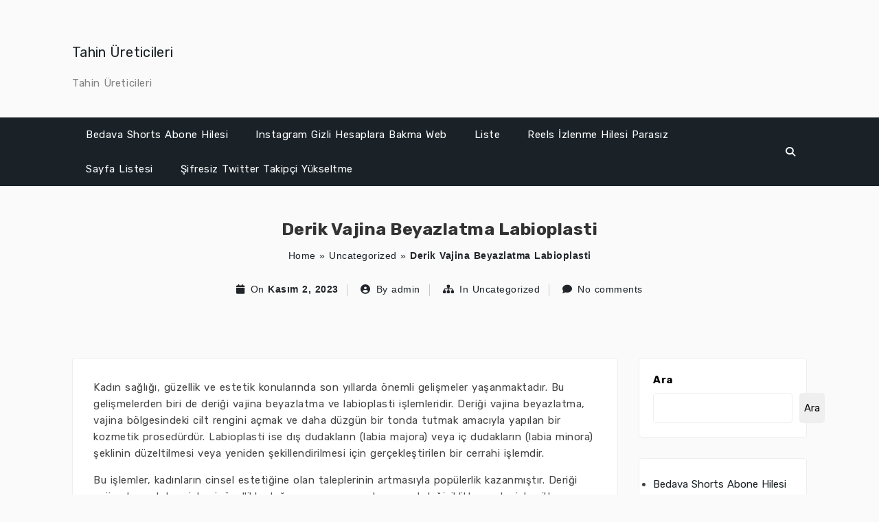

--- FILE ---
content_type: text/html; charset=UTF-8
request_url: https://tahinureticileri.com.tr/derik-vajina-beyazlatma-labioplasti/
body_size: 15841
content:
<!DOCTYPE html>
<html xmlns="http://www.w3.org/1999/xhtml" lang="tr">
<head>
    <meta http-equiv="Content-Type"
          content="text/html; charset=UTF-8">
    <meta name="viewport" content="width=device-width, initial-scale=1.0">
    <title>Derik Vajina Beyazlatma Labioplasti &#8211; Tahin Üreticileri</title>
<meta name='robots' content='max-image-preview:large' />
<link rel='dns-prefetch' href='//fonts.googleapis.com' />
<link rel="alternate" type="application/rss+xml" title="Tahin Üreticileri &raquo; akışı" href="https://tahinureticileri.com.tr/feed/" />
<link rel="alternate" type="application/rss+xml" title="Tahin Üreticileri &raquo; yorum akışı" href="https://tahinureticileri.com.tr/comments/feed/" />
<link rel="alternate" title="oEmbed (JSON)" type="application/json+oembed" href="https://tahinureticileri.com.tr/wp-json/oembed/1.0/embed?url=https%3A%2F%2Ftahinureticileri.com.tr%2Fderik-vajina-beyazlatma-labioplasti%2F" />
<link rel="alternate" title="oEmbed (XML)" type="text/xml+oembed" href="https://tahinureticileri.com.tr/wp-json/oembed/1.0/embed?url=https%3A%2F%2Ftahinureticileri.com.tr%2Fderik-vajina-beyazlatma-labioplasti%2F&#038;format=xml" />
<style id='wp-img-auto-sizes-contain-inline-css' type='text/css'>
img:is([sizes=auto i],[sizes^="auto," i]){contain-intrinsic-size:3000px 1500px}
/*# sourceURL=wp-img-auto-sizes-contain-inline-css */
</style>
<link rel='stylesheet' id='font-awesome-css' href='https://tahinureticileri.com.tr/wp-content/themes/attire/fonts/fontawesome/css/all.min.css?ver=6.9' type='text/css' media='all' />
<link rel='stylesheet' id='attire-responsive-css' href='https://tahinureticileri.com.tr/wp-content/themes/attire/css/responsive.min.css?ver=6.9' type='text/css' media='all' />
<link rel='stylesheet' id='bootstrap-css' href='https://tahinureticileri.com.tr/wp-content/themes/attire/bootstrap/css/bootstrap.min.css?ver=6.9' type='text/css' media='all' />
<link rel='stylesheet' id='attire-main-css' href='https://tahinureticileri.com.tr/wp-content/themes/attire/style.css?ver=6.9' type='text/css' media='all' />
<link rel='stylesheet' id='attire-css' href='https://tahinureticileri.com.tr/wp-content/themes/attire/css/attire.min.css?ver=6.9' type='text/css' media='all' />
<style id='wp-emoji-styles-inline-css' type='text/css'>

	img.wp-smiley, img.emoji {
		display: inline !important;
		border: none !important;
		box-shadow: none !important;
		height: 1em !important;
		width: 1em !important;
		margin: 0 0.07em !important;
		vertical-align: -0.1em !important;
		background: none !important;
		padding: 0 !important;
	}
/*# sourceURL=wp-emoji-styles-inline-css */
</style>
<style id='wp-block-library-inline-css' type='text/css'>
:root{--wp-block-synced-color:#7a00df;--wp-block-synced-color--rgb:122,0,223;--wp-bound-block-color:var(--wp-block-synced-color);--wp-editor-canvas-background:#ddd;--wp-admin-theme-color:#007cba;--wp-admin-theme-color--rgb:0,124,186;--wp-admin-theme-color-darker-10:#006ba1;--wp-admin-theme-color-darker-10--rgb:0,107,160.5;--wp-admin-theme-color-darker-20:#005a87;--wp-admin-theme-color-darker-20--rgb:0,90,135;--wp-admin-border-width-focus:2px}@media (min-resolution:192dpi){:root{--wp-admin-border-width-focus:1.5px}}.wp-element-button{cursor:pointer}:root .has-very-light-gray-background-color{background-color:#eee}:root .has-very-dark-gray-background-color{background-color:#313131}:root .has-very-light-gray-color{color:#eee}:root .has-very-dark-gray-color{color:#313131}:root .has-vivid-green-cyan-to-vivid-cyan-blue-gradient-background{background:linear-gradient(135deg,#00d084,#0693e3)}:root .has-purple-crush-gradient-background{background:linear-gradient(135deg,#34e2e4,#4721fb 50%,#ab1dfe)}:root .has-hazy-dawn-gradient-background{background:linear-gradient(135deg,#faaca8,#dad0ec)}:root .has-subdued-olive-gradient-background{background:linear-gradient(135deg,#fafae1,#67a671)}:root .has-atomic-cream-gradient-background{background:linear-gradient(135deg,#fdd79a,#004a59)}:root .has-nightshade-gradient-background{background:linear-gradient(135deg,#330968,#31cdcf)}:root .has-midnight-gradient-background{background:linear-gradient(135deg,#020381,#2874fc)}:root{--wp--preset--font-size--normal:16px;--wp--preset--font-size--huge:42px}.has-regular-font-size{font-size:1em}.has-larger-font-size{font-size:2.625em}.has-normal-font-size{font-size:var(--wp--preset--font-size--normal)}.has-huge-font-size{font-size:var(--wp--preset--font-size--huge)}.has-text-align-center{text-align:center}.has-text-align-left{text-align:left}.has-text-align-right{text-align:right}.has-fit-text{white-space:nowrap!important}#end-resizable-editor-section{display:none}.aligncenter{clear:both}.items-justified-left{justify-content:flex-start}.items-justified-center{justify-content:center}.items-justified-right{justify-content:flex-end}.items-justified-space-between{justify-content:space-between}.screen-reader-text{border:0;clip-path:inset(50%);height:1px;margin:-1px;overflow:hidden;padding:0;position:absolute;width:1px;word-wrap:normal!important}.screen-reader-text:focus{background-color:#ddd;clip-path:none;color:#444;display:block;font-size:1em;height:auto;left:5px;line-height:normal;padding:15px 23px 14px;text-decoration:none;top:5px;width:auto;z-index:100000}html :where(.has-border-color){border-style:solid}html :where([style*=border-top-color]){border-top-style:solid}html :where([style*=border-right-color]){border-right-style:solid}html :where([style*=border-bottom-color]){border-bottom-style:solid}html :where([style*=border-left-color]){border-left-style:solid}html :where([style*=border-width]){border-style:solid}html :where([style*=border-top-width]){border-top-style:solid}html :where([style*=border-right-width]){border-right-style:solid}html :where([style*=border-bottom-width]){border-bottom-style:solid}html :where([style*=border-left-width]){border-left-style:solid}html :where(img[class*=wp-image-]){height:auto;max-width:100%}:where(figure){margin:0 0 1em}html :where(.is-position-sticky){--wp-admin--admin-bar--position-offset:var(--wp-admin--admin-bar--height,0px)}@media screen and (max-width:600px){html :where(.is-position-sticky){--wp-admin--admin-bar--position-offset:0px}}

/*# sourceURL=wp-block-library-inline-css */
</style><style id='wp-block-page-list-inline-css' type='text/css'>
.wp-block-navigation .wp-block-page-list{align-items:var(--navigation-layout-align,initial);background-color:inherit;display:flex;flex-direction:var(--navigation-layout-direction,initial);flex-wrap:var(--navigation-layout-wrap,wrap);justify-content:var(--navigation-layout-justify,initial)}.wp-block-navigation .wp-block-navigation-item{background-color:inherit}.wp-block-page-list{box-sizing:border-box}
/*# sourceURL=https://tahinureticileri.com.tr/wp-includes/blocks/page-list/style.min.css */
</style>
<style id='wp-block-search-inline-css' type='text/css'>
.wp-block-search__button{margin-left:10px;word-break:normal}.wp-block-search__button.has-icon{line-height:0}.wp-block-search__button svg{height:1.25em;min-height:24px;min-width:24px;width:1.25em;fill:currentColor;vertical-align:text-bottom}:where(.wp-block-search__button){border:1px solid #ccc;padding:6px 10px}.wp-block-search__inside-wrapper{display:flex;flex:auto;flex-wrap:nowrap;max-width:100%}.wp-block-search__label{width:100%}.wp-block-search.wp-block-search__button-only .wp-block-search__button{box-sizing:border-box;display:flex;flex-shrink:0;justify-content:center;margin-left:0;max-width:100%}.wp-block-search.wp-block-search__button-only .wp-block-search__inside-wrapper{min-width:0!important;transition-property:width}.wp-block-search.wp-block-search__button-only .wp-block-search__input{flex-basis:100%;transition-duration:.3s}.wp-block-search.wp-block-search__button-only.wp-block-search__searchfield-hidden,.wp-block-search.wp-block-search__button-only.wp-block-search__searchfield-hidden .wp-block-search__inside-wrapper{overflow:hidden}.wp-block-search.wp-block-search__button-only.wp-block-search__searchfield-hidden .wp-block-search__input{border-left-width:0!important;border-right-width:0!important;flex-basis:0;flex-grow:0;margin:0;min-width:0!important;padding-left:0!important;padding-right:0!important;width:0!important}:where(.wp-block-search__input){appearance:none;border:1px solid #949494;flex-grow:1;font-family:inherit;font-size:inherit;font-style:inherit;font-weight:inherit;letter-spacing:inherit;line-height:inherit;margin-left:0;margin-right:0;min-width:3rem;padding:8px;text-decoration:unset!important;text-transform:inherit}:where(.wp-block-search__button-inside .wp-block-search__inside-wrapper){background-color:#fff;border:1px solid #949494;box-sizing:border-box;padding:4px}:where(.wp-block-search__button-inside .wp-block-search__inside-wrapper) .wp-block-search__input{border:none;border-radius:0;padding:0 4px}:where(.wp-block-search__button-inside .wp-block-search__inside-wrapper) .wp-block-search__input:focus{outline:none}:where(.wp-block-search__button-inside .wp-block-search__inside-wrapper) :where(.wp-block-search__button){padding:4px 8px}.wp-block-search.aligncenter .wp-block-search__inside-wrapper{margin:auto}.wp-block[data-align=right] .wp-block-search.wp-block-search__button-only .wp-block-search__inside-wrapper{float:right}
/*# sourceURL=https://tahinureticileri.com.tr/wp-includes/blocks/search/style.min.css */
</style>
<style id='global-styles-inline-css' type='text/css'>
:root{--wp--preset--aspect-ratio--square: 1;--wp--preset--aspect-ratio--4-3: 4/3;--wp--preset--aspect-ratio--3-4: 3/4;--wp--preset--aspect-ratio--3-2: 3/2;--wp--preset--aspect-ratio--2-3: 2/3;--wp--preset--aspect-ratio--16-9: 16/9;--wp--preset--aspect-ratio--9-16: 9/16;--wp--preset--color--black: #000000;--wp--preset--color--cyan-bluish-gray: #abb8c3;--wp--preset--color--white: #ffffff;--wp--preset--color--pale-pink: #f78da7;--wp--preset--color--vivid-red: #cf2e2e;--wp--preset--color--luminous-vivid-orange: #ff6900;--wp--preset--color--luminous-vivid-amber: #fcb900;--wp--preset--color--light-green-cyan: #7bdcb5;--wp--preset--color--vivid-green-cyan: #00d084;--wp--preset--color--pale-cyan-blue: #8ed1fc;--wp--preset--color--vivid-cyan-blue: #0693e3;--wp--preset--color--vivid-purple: #9b51e0;--wp--preset--gradient--vivid-cyan-blue-to-vivid-purple: linear-gradient(135deg,rgb(6,147,227) 0%,rgb(155,81,224) 100%);--wp--preset--gradient--light-green-cyan-to-vivid-green-cyan: linear-gradient(135deg,rgb(122,220,180) 0%,rgb(0,208,130) 100%);--wp--preset--gradient--luminous-vivid-amber-to-luminous-vivid-orange: linear-gradient(135deg,rgb(252,185,0) 0%,rgb(255,105,0) 100%);--wp--preset--gradient--luminous-vivid-orange-to-vivid-red: linear-gradient(135deg,rgb(255,105,0) 0%,rgb(207,46,46) 100%);--wp--preset--gradient--very-light-gray-to-cyan-bluish-gray: linear-gradient(135deg,rgb(238,238,238) 0%,rgb(169,184,195) 100%);--wp--preset--gradient--cool-to-warm-spectrum: linear-gradient(135deg,rgb(74,234,220) 0%,rgb(151,120,209) 20%,rgb(207,42,186) 40%,rgb(238,44,130) 60%,rgb(251,105,98) 80%,rgb(254,248,76) 100%);--wp--preset--gradient--blush-light-purple: linear-gradient(135deg,rgb(255,206,236) 0%,rgb(152,150,240) 100%);--wp--preset--gradient--blush-bordeaux: linear-gradient(135deg,rgb(254,205,165) 0%,rgb(254,45,45) 50%,rgb(107,0,62) 100%);--wp--preset--gradient--luminous-dusk: linear-gradient(135deg,rgb(255,203,112) 0%,rgb(199,81,192) 50%,rgb(65,88,208) 100%);--wp--preset--gradient--pale-ocean: linear-gradient(135deg,rgb(255,245,203) 0%,rgb(182,227,212) 50%,rgb(51,167,181) 100%);--wp--preset--gradient--electric-grass: linear-gradient(135deg,rgb(202,248,128) 0%,rgb(113,206,126) 100%);--wp--preset--gradient--midnight: linear-gradient(135deg,rgb(2,3,129) 0%,rgb(40,116,252) 100%);--wp--preset--font-size--small: 13px;--wp--preset--font-size--medium: 20px;--wp--preset--font-size--large: 36px;--wp--preset--font-size--x-large: 42px;--wp--preset--spacing--20: 0.44rem;--wp--preset--spacing--30: 0.67rem;--wp--preset--spacing--40: 1rem;--wp--preset--spacing--50: 1.5rem;--wp--preset--spacing--60: 2.25rem;--wp--preset--spacing--70: 3.38rem;--wp--preset--spacing--80: 5.06rem;--wp--preset--shadow--natural: 6px 6px 9px rgba(0, 0, 0, 0.2);--wp--preset--shadow--deep: 12px 12px 50px rgba(0, 0, 0, 0.4);--wp--preset--shadow--sharp: 6px 6px 0px rgba(0, 0, 0, 0.2);--wp--preset--shadow--outlined: 6px 6px 0px -3px rgb(255, 255, 255), 6px 6px rgb(0, 0, 0);--wp--preset--shadow--crisp: 6px 6px 0px rgb(0, 0, 0);}:where(.is-layout-flex){gap: 0.5em;}:where(.is-layout-grid){gap: 0.5em;}body .is-layout-flex{display: flex;}.is-layout-flex{flex-wrap: wrap;align-items: center;}.is-layout-flex > :is(*, div){margin: 0;}body .is-layout-grid{display: grid;}.is-layout-grid > :is(*, div){margin: 0;}:where(.wp-block-columns.is-layout-flex){gap: 2em;}:where(.wp-block-columns.is-layout-grid){gap: 2em;}:where(.wp-block-post-template.is-layout-flex){gap: 1.25em;}:where(.wp-block-post-template.is-layout-grid){gap: 1.25em;}.has-black-color{color: var(--wp--preset--color--black) !important;}.has-cyan-bluish-gray-color{color: var(--wp--preset--color--cyan-bluish-gray) !important;}.has-white-color{color: var(--wp--preset--color--white) !important;}.has-pale-pink-color{color: var(--wp--preset--color--pale-pink) !important;}.has-vivid-red-color{color: var(--wp--preset--color--vivid-red) !important;}.has-luminous-vivid-orange-color{color: var(--wp--preset--color--luminous-vivid-orange) !important;}.has-luminous-vivid-amber-color{color: var(--wp--preset--color--luminous-vivid-amber) !important;}.has-light-green-cyan-color{color: var(--wp--preset--color--light-green-cyan) !important;}.has-vivid-green-cyan-color{color: var(--wp--preset--color--vivid-green-cyan) !important;}.has-pale-cyan-blue-color{color: var(--wp--preset--color--pale-cyan-blue) !important;}.has-vivid-cyan-blue-color{color: var(--wp--preset--color--vivid-cyan-blue) !important;}.has-vivid-purple-color{color: var(--wp--preset--color--vivid-purple) !important;}.has-black-background-color{background-color: var(--wp--preset--color--black) !important;}.has-cyan-bluish-gray-background-color{background-color: var(--wp--preset--color--cyan-bluish-gray) !important;}.has-white-background-color{background-color: var(--wp--preset--color--white) !important;}.has-pale-pink-background-color{background-color: var(--wp--preset--color--pale-pink) !important;}.has-vivid-red-background-color{background-color: var(--wp--preset--color--vivid-red) !important;}.has-luminous-vivid-orange-background-color{background-color: var(--wp--preset--color--luminous-vivid-orange) !important;}.has-luminous-vivid-amber-background-color{background-color: var(--wp--preset--color--luminous-vivid-amber) !important;}.has-light-green-cyan-background-color{background-color: var(--wp--preset--color--light-green-cyan) !important;}.has-vivid-green-cyan-background-color{background-color: var(--wp--preset--color--vivid-green-cyan) !important;}.has-pale-cyan-blue-background-color{background-color: var(--wp--preset--color--pale-cyan-blue) !important;}.has-vivid-cyan-blue-background-color{background-color: var(--wp--preset--color--vivid-cyan-blue) !important;}.has-vivid-purple-background-color{background-color: var(--wp--preset--color--vivid-purple) !important;}.has-black-border-color{border-color: var(--wp--preset--color--black) !important;}.has-cyan-bluish-gray-border-color{border-color: var(--wp--preset--color--cyan-bluish-gray) !important;}.has-white-border-color{border-color: var(--wp--preset--color--white) !important;}.has-pale-pink-border-color{border-color: var(--wp--preset--color--pale-pink) !important;}.has-vivid-red-border-color{border-color: var(--wp--preset--color--vivid-red) !important;}.has-luminous-vivid-orange-border-color{border-color: var(--wp--preset--color--luminous-vivid-orange) !important;}.has-luminous-vivid-amber-border-color{border-color: var(--wp--preset--color--luminous-vivid-amber) !important;}.has-light-green-cyan-border-color{border-color: var(--wp--preset--color--light-green-cyan) !important;}.has-vivid-green-cyan-border-color{border-color: var(--wp--preset--color--vivid-green-cyan) !important;}.has-pale-cyan-blue-border-color{border-color: var(--wp--preset--color--pale-cyan-blue) !important;}.has-vivid-cyan-blue-border-color{border-color: var(--wp--preset--color--vivid-cyan-blue) !important;}.has-vivid-purple-border-color{border-color: var(--wp--preset--color--vivid-purple) !important;}.has-vivid-cyan-blue-to-vivid-purple-gradient-background{background: var(--wp--preset--gradient--vivid-cyan-blue-to-vivid-purple) !important;}.has-light-green-cyan-to-vivid-green-cyan-gradient-background{background: var(--wp--preset--gradient--light-green-cyan-to-vivid-green-cyan) !important;}.has-luminous-vivid-amber-to-luminous-vivid-orange-gradient-background{background: var(--wp--preset--gradient--luminous-vivid-amber-to-luminous-vivid-orange) !important;}.has-luminous-vivid-orange-to-vivid-red-gradient-background{background: var(--wp--preset--gradient--luminous-vivid-orange-to-vivid-red) !important;}.has-very-light-gray-to-cyan-bluish-gray-gradient-background{background: var(--wp--preset--gradient--very-light-gray-to-cyan-bluish-gray) !important;}.has-cool-to-warm-spectrum-gradient-background{background: var(--wp--preset--gradient--cool-to-warm-spectrum) !important;}.has-blush-light-purple-gradient-background{background: var(--wp--preset--gradient--blush-light-purple) !important;}.has-blush-bordeaux-gradient-background{background: var(--wp--preset--gradient--blush-bordeaux) !important;}.has-luminous-dusk-gradient-background{background: var(--wp--preset--gradient--luminous-dusk) !important;}.has-pale-ocean-gradient-background{background: var(--wp--preset--gradient--pale-ocean) !important;}.has-electric-grass-gradient-background{background: var(--wp--preset--gradient--electric-grass) !important;}.has-midnight-gradient-background{background: var(--wp--preset--gradient--midnight) !important;}.has-small-font-size{font-size: var(--wp--preset--font-size--small) !important;}.has-medium-font-size{font-size: var(--wp--preset--font-size--medium) !important;}.has-large-font-size{font-size: var(--wp--preset--font-size--large) !important;}.has-x-large-font-size{font-size: var(--wp--preset--font-size--x-large) !important;}
/*# sourceURL=global-styles-inline-css */
</style>

<style id='classic-theme-styles-inline-css' type='text/css'>
/*! This file is auto-generated */
.wp-block-button__link{color:#fff;background-color:#32373c;border-radius:9999px;box-shadow:none;text-decoration:none;padding:calc(.667em + 2px) calc(1.333em + 2px);font-size:1.125em}.wp-block-file__button{background:#32373c;color:#fff;text-decoration:none}
/*# sourceURL=/wp-includes/css/classic-themes.min.css */
</style>
<script src="/cdn-cgi/scripts/7d0fa10a/cloudflare-static/rocket-loader.min.js" data-cf-settings="b8a191441d85c52033b9fc59-|49"></script><link rel="preload" as="style" onload="this.rel='stylesheet'" id='attire-google-fonts-css' href='//fonts.googleapis.com/css?family=Rubik:400,400i,500,700|Sen:400,700,800&#038;display=swap' type='text/css' media='all' />
<script type="b8a191441d85c52033b9fc59-text/javascript" src="https://tahinureticileri.com.tr/wp-includes/js/jquery/jquery.min.js?ver=3.7.1" id="jquery-core-js"></script>
<script type="b8a191441d85c52033b9fc59-text/javascript" src="https://tahinureticileri.com.tr/wp-includes/js/jquery/jquery-migrate.min.js?ver=3.4.1" id="jquery-migrate-js"></script>
<link rel="https://api.w.org/" href="https://tahinureticileri.com.tr/wp-json/" /><link rel="alternate" title="JSON" type="application/json" href="https://tahinureticileri.com.tr/wp-json/wp/v2/posts/148" /><link rel="canonical" href="https://tahinureticileri.com.tr/derik-vajina-beyazlatma-labioplasti/" />
<link rel='shortlink' href='https://tahinureticileri.com.tr/?p=148' />
        <!-- Custom page header -->
        <style>
            .page_header_wrap            {
            padding-top: 48px;padding-bottom: 48px;            }

            .page_header_wrap .meta-list *,
            .page_header_wrap a {
                        }

            .page_header_wrap *            {
                text-align:
            center            ;
                        }
            #cph_title {
                text-align: center            }
        </style>
        <!-- / Custom page header -->
        <style> :root{--color-body-bg-color:#fafafa;--color-menu-top-font-color:#fff;--color-main-nav-bg:#1a2228;--color-menuhbg-color:#fff;--color-main-menu-text-active:#000;--color-a-color:#1a2228;--color-ah-color:#777777;--body-font:Rubik;--heading-font:Rubik;--button-font:Sen}article.post .card .card-image{height:224px}nav.stickable.fixed-top{height:50px}nav.default-menu{min-height:50px}@media only screen and (max-width:599px){h1,h1 a{font-size:25px}h2,h2 a{font-size:22px}h3,h3 a{font-size:20px}h4,h4 a{font-size:18px}h5,h5 a{font-size:16px}h6,h6 a{font-size:14px}.page_header_wrap{padding-top:max(48px,50px)}.attire-content p,.attire-post-and-comments,.attire-post-and-comments p,.attire-post-and-comments article,.attire-post-and-comments ul,.attire-post-and-comments ol,.attire-post-and-comments table,.attire-post-and-comments blockquote,.attire-post-and-comments pre{font-size:15px}.widget,.widget li,.widget p,.widget a{font-size:15px}.widget .widget-title{font-size:14px}header .mainmenu>.nav-item a,footer .footermenu>.menu-item a,.info-link,.attire-mbl-menu li.nav-item a,input.gn-search{font-size:15px}header .dropdown ul li a.dropdown-item,footer .dropdown ul li a.dropdown-item,.attire-mbl-menu .dropdown-menu li.nav-item a{font-size:15px}}@media (min-width:600px) and (max-width:1023px){h1,h1 a{font-size:25px}h2,h2 a{font-size:22px}h3,h3 a{font-size:20px}h4,h4 a{font-size:18px}h5,h5 a{font-size:16px}h6,h6 a{font-size:14px}.page_header_wrap{padding-top:max(48px,50px)}.attire-content p,.attire-post-and-comments,.attire-post-and-comments p,.attire-post-and-comments article,.attire-post-and-comments ul,.attire-post-and-comments ol,.attire-post-and-comments table,.attire-post-and-comments blockquote,.attire-post-and-comments pre{font-size:15px}.widget,.widget li,.widget p{font-size:15px}.widget .widget-title{font-size:14px}header .mainmenu>.nav-item a,footer .footermenu>.menu-item a,.info-link,.attire-mbl-menu li.nav-item a,input.gn-search{font-size:15px}header .dropdown ul li a.dropdown-item,footer .dropdown ul li a.dropdown-item,.attire-mbl-menu .dropdown-menu li.nav-item a{font-size:15px}}@media (min-width:1024px){h1,h1 a{font-size:25px}h2,h2 a{font-size:22px}h3,h3 a{font-size:20px}h4,h4 a{font-size:18px}h5,h5 a{font-size:16px}h6,h6 a{font-size:14px}.attire-content p,.attire-post-and-comments,.attire-post-and-comments p,.attire-post-and-comments article,.attire-post-and-comments ul,.attire-post-and-comments ol,.attire-post-and-comments table,.attire-post-and-comments blockquote,.attire-post-and-comments pre{font-size:15px}.widget,.widget li,.widget p{font-size:15px}.widget .widget-title{font-size:14px}header .mainmenu>.nav-item a,footer .footermenu>.menu-item a,.info-link,.attire-mbl-menu li.nav-item a,input.gn-search{font-size:15px}header .dropdown ul li a.dropdown-item,footer .dropdown ul li a.dropdown-item,.attire-mbl-menu .dropdown-menu li.nav-item a{font-size:15px}}@media screen and (min-width:1200px){body #mainframe.layout-fixed-width{max-width:1300px;min-width:1100px}}@media screen and (min-width:1200px){.container{max-width:1100px}}body{background-color:#fafafa}.attire-content p,.attire-post-and-comments,.attire-post-and-comments p,.attire-post-and-comments article,.attire-post-and-comments ul,.attire-post-and-comments ol,.attire-post-and-comments table,.attire-post-and-comments blockquote,.attire-post-and-comments pre{font-family:Rubik,sans-serif;font-weight:400;color:#444}.site-description,.copyright-text,.attire-post-and-comments td,.attire-post-and-comments button,.attire-post-and-comments input{font-family:Rubik,sans-serif}h1,h1 a{font-family:Rubik,sans-serif;font-weight:700;color:#333}.btn,button.btn,a.btn{font-family:"Sen"!important;font-weight:700!important;letter-spacing:.5px}h2,h2 a{font-family:Rubik,sans-serif;font-weight:700;color:#333}h3,h3 a,.archive-item .card-title.post-title a{font-family:Rubik,sans-serif;font-weight:700;color:#333}h4,h4 a{font-family:Rubik,sans-serif;font-weight:700;color:#333}h5,h5 a{font-family:Rubik,sans-serif;font-weight:700;color:#333}h6,h6 a{font-family:Rubik,sans-serif;font-weight:700;color:#333}h1 a,h2 a,h3 a,h4 a,h5 a,h6 a,.archive-item h3.card-title.post-title a,a{color:#1a2228}.footer-logo,.navbar-brand{font-family:Rubik,sans-serif}.site-logo img{height:60px;width:auto}nav.stickable.fixed-top .site-logo img{max-height:50px;height:60px;width:auto}.footer-logo img{height:32px;width:auto}.navbar-light .navbar-brand,.navbar-dark .navbar-brand,.logo-header{font-weight:700;color:#444}.footer-logo{font-weight:700;color:#fff;line-height:32px}.header-contents,.logo-header:hover,.footer-logo:hover,#attire-mbl-menu a.site-logo.navbar-brand,a.gn-icon.gn-icon-menu i.fas.fa-bars{color:#444}.site-description,.copyright-text{font-weight:400;color:#666}.info-link>li>span,.small-menu i.fa,.social-icons-div i{color:#666}.header-div,#attire-mbl-menu .middle-logo.logo-div,.media.attire-mbl-header{background:#fafafa linear-gradient(45deg,#fafafa,#fafafa)}.sticky-menu{background:#fafafa linear-gradient(45deg,#fafafa,#fafafa)}.footer-div{background-color:#1a2228}.footer-widgets-area{background-color:#D4D4D6}.sidebar .widget{background-color:#fff}.sidebar .widget,.sidebar .widget li,.sidebar .widget p{font-family:Rubik,sans-serif;font-weight:400;color:#444}.footer-widgets .widget,.footer-widgets .widget li,.footer-widgets .widget p{color:#000}.widget .widget-title{font-family:Rubik,sans-serif;font-weight:500}.sidebar .widget h2,.sidebar .widget .wp-block-search__label{color:#000}.footer-widgets .widget h2,.footer-widgets .widget .wp-block-search__label{color:#000}header .mainmenu>.nav-item a,footer .footermenu>.menu-item a,.info-link,.attire-mbl-menu li.nav-item a,input.gn-search{font-family:Rubik;font-weight:400}header .dropdown ul li a.dropdown-item,footer .dropdown ul li a.dropdown-item,.attire-mbl-menu .dropdown-menu li.nav-item a{font-family:Rubik,sans-serif;font-weight:400}header .mainmenu>.nav-item:not(.active)>a,header .nav i.fa.fa-search,header .dropdown-toggler,header .mobile-menu-toggle,.attire-mbl-menu li.nav-item a,input.gn-search,.attire-mbl-menu-main a.gn-icon-search,.attire-mbl-menu .dropdown-toggler i:before{color:#fff}#header-6.header-with-bg nav.navbar,#header-style-3 nav.navbar,#header-style-2 nav.navbar,.short-nav .collapse.navbar-collapse,.long-nav,#attire-mbl-menu{background-color:#1a2228}header .mainmenu>.nav-item:hover,header .mainmenu>.nav-item.active,.attire-mbl-menu li.active{background-color:#fff}header .mainmenu>.nav-item:hover>a,header .mainmenu>.nav-item.active>a,header .mainmenu>.nav-item:hover>.dropdown-toggler,header .mainmenu>.nav-item.active>.dropdown-toggler,#search-top:hover i,.attire-mbl-menu li.active a,.attire-mbl-menu li.active .dropdown-toggler i:before{color:#000}header .mainmenu>.dropdown>li,.default-menu.navbar-light .nav-search .form-control,.attire-mbl-menu .dropdown-menu li{background-color:#fff}header .mainmenu .dropdown-menu{background:#fff}header .mainmenu>.dropdown li *,.default-menu.navbar-light .nav-search .form-control,.attire-mbl-menu .dropdown-menu li a{color:#000}@media screen and (min-width:1000px){header .mainmenu>.dropdown li:hover{background-color:#1a2228}header .mainmenu>.dropdown li:hover>*,header .mainmenu>.dropdown li:hover>.dropdown-toggler *{color:#fff}}footer a,footer .footermenu>.menu-item:not(.active)>a,footer .dropdown-toggler{color:#a2b4f9}footer .footermenu{background-color:#1a2228}footer .footermenu>.menu-item:hover,footer .footermenu>.menu-item.active{background-color:#fff}footer a:hover,footer .footermenu>.menu-item:hover>a,footer .footermenu>.menu-item.active>a,footer .footermenu>.menu-item:hover>.dropdown-toggler,footer .footermenu>.menu-item.active>.dropdown-toggler{color:#fff}footer .footermenu .dropdown li{background-color:#fff}footer .footermenu .dropdown li *{color:#fff}footer .footermenu>.dropdown li:hover{background-color:#1a2228}footer .footermenu>.dropdown li:hover *{color:#fff}#commentform .btn{background:#1a2228}#commentform .btn{color:#fff}.attire-content a:not(.btn),.small-menu a:not(.btn){color:#1a2228}.attire-content a:not(.btn):hover,.small-menu a:not(.btn):hover{color:#777777}@keyframes menu-animation{0%{transform:rotateX(-100deg);transform-origin:top;opacity:0}100%{transform:rotateX(0deg);transform-origin:top;opacity:1}}</style></head>

<!--BODY STARTS HERE-->

<body class="wp-singular post-template-default single single-post postid-148 single-format-standard wp-theme-attire attire attire-not-logged-in" itemtype='http://schema.org/Blog' itemscope='itemscope' >
<a class="skip-link screen-reader-text" href="#attire-content">
    Skip to content</a>

<div id="mainframe" class="container-fluid">
                    <div class="header-div site-branding">
                <div id="header-style-1" class="d-none d-lg-block">
        <header id="header-1" class="header navigation1">
            <div class="middle-header">
                <div class="container container-fluid header-contents">
                    <div class="row justify-content-between">
                        <div class="col-lg-auto logo-div">
                            <!-- Icon+Text & Image Logo Default Image Logo -->
                            <div class="middle-logo logo-div">
                                <a class="py-3 site-logo navbar-brand"
                                   href="https://tahinureticileri.com.tr/">Tahin Üreticileri</a>
                                                                    <h2 class="site-description">Tahin Üreticileri</h2>
                                                            </div>
                        </div>
                        <div class="col-lg-auto social-icons-div">
                            <ul class="list-inline middle-social-icon">
                                                            </ul>
                        </div>
                    </div>
                </div>
            </div>
            <nav class="long-nav navbar navbar-expand-lg navbar-light navbar-dark default-menu justify-content-between  stickable container-fluid">
                <div class="container header-contents">
                    <button class="col-lg-1 navbar-toggler navbar-toggler-right" type="button" data-toggle="collapse"
                            data-target="#header1_menu" aria-controls="header1_menu" aria-expanded="false"
                            aria-label="Toggle navigation">
                        <span class="mobile-menu-toggle"><i class="fas fa-bars " aria-hidden="true"></i></span>
                    </button>

                    <div class="collapse navbar-collapse" id="header1_menu">

                        <ul role="menu" class="nav navbar-nav mainmenu mr-auto"><li tabindex=0 id="menu-item-90" class="nav-item menu-item-90" data-depth=0><a title="Bedava Shorts Abone Hilesi" tabindex="-1" href="https://tahinureticileri.com.tr/bedava-shorts-abone-hilesi/">Bedava Shorts Abone Hilesi</a></li>
<li tabindex=0 id="menu-item-86" class="nav-item menu-item-86" data-depth=0><a title="Instagram Gizli Hesaplara Bakma Web" tabindex="-1" href="https://tahinureticileri.com.tr/instagram-gizli-hesaplara-bakma-web/">Instagram Gizli Hesaplara Bakma Web</a></li>
<li tabindex=0 id="menu-item-94" class="nav-item menu-item-94" data-depth=0><a title="Liste" tabindex="-1" href="https://tahinureticileri.com.tr/liste/">Liste</a></li>
<li tabindex=0 id="menu-item-88" class="nav-item menu-item-88" data-depth=0><a title="Reels İzlenme Hilesi Parasız" tabindex="-1" href="https://tahinureticileri.com.tr/reels-izlenme-hilesi-parasiz/">Reels İzlenme Hilesi Parasız</a></li>
<li tabindex=0 id="menu-item-102" class="nav-item menu-item-102" data-depth=0><a title="Sayfa Listesi" tabindex="-1" href="https://tahinureticileri.com.tr/sayfa-listesi/">Sayfa Listesi</a></li>
<li tabindex=0 id="menu-item-84" class="nav-item menu-item-84" data-depth=0><a title="Şifresiz Twitter Takipçi Yükseltme" tabindex="-1" href="https://tahinureticileri.com.tr/sifresiz-twitter-takipci-yukseltme/">Şifresiz Twitter Takipçi Yükseltme</a></li>
</ul><ul class="nav navbar-nav ul-search">
    <li class="mobile-search">
        <form class="navbar-left nav-search nav-search-form"
              action="https://tahinureticileri.com.tr/" role="search" method="get">
            <div class="form-inline">
                <input name="post_type[]" value="product"
                       type="hidden">
                <input name="post_type[]" value="page"
                       type="hidden">
                <input name="post_type[]" value="post"
                       type="hidden">
                <input name="post_type[]" value="wpdmpro"
                       type="hidden">
                <div class="input-group">
                    <input type="search" required="required"
                           class="search-field form-control"
                           value="" name="s" title="Search for:"/>

                    <span class="input-group-addon" id="mobile-search-icon">
                        <button type="submit"><i class="fas fa-search"></i></button>
                    </span>
                </div>
            </div>
        </form>
    </li>
    <li class="dropdown nav-item desktop-search">
        <a class="mk-search-trigger mk-fullscreen-trigger" href="#" data-toggle="modal"
           data-target="#attire-search-modal">
            <div id="search-button"><i class="fa fa-search"></i></div>
        </a>
    </li>
</ul>


                    </div>
                </div>
            </nav>
        </header>
    </div>


<div class="media attire-mbl-header">
    <div class="mr-3">
        <a id="open_mobile_menu" class="gn-icon gn-icon-menu attire-mbl-menu-trigger" tabindex="0">
            <i class="fas fa-bars"></i>
        </a>
    </div>
    <div class="media-body">
        <a class="mbl-logo" href="https://tahinureticileri.com.tr/">
            Tahin Üreticileri        </a>
    </div>
</div>
<section id="attire-mbl-menu">
    <a id="dismiss" tabindex="0">
        <i class="fas fa-arrow-left"></i>
    </a>
    <div class="middle-logo logo-div p-5 text-center">
        <a class="site-logo navbar-brand"
           href="https://tahinureticileri.com.tr/">Tahin Üreticileri</a>
    </div>
    <div class="p-1 bg-white">
        <form action="https://tahinureticileri.com.tr/">
    <div class="input-group input-group-lg">
        <input type="text" placeholder="Search..." name="s" class="form-control border-0 shadow-none" />
        <div class="input-group-append">
            <button class="btn btn-whilte"><i class="fa fa-search"></i></button>
        </div>
    </div>
</form>
    </div>
    <nav class="attire-mbl-menu-wrapper">
        <div class="gn-scroller">
                    </div><!-- /gn-scroller -->
    </nav>
</section>
<div class="overlay"></div>


<script type="b8a191441d85c52033b9fc59-text/javascript">
    jQuery(function ($) {

        $('#dismiss, .overlay').on('click', function () {
            $('#attire-mbl-menu').removeClass('active');
            $('.overlay').removeClass('active');
        });

        $('.attire-mbl-menu-trigger').on('click', function () {
            $('#attire-mbl-menu').addClass('active');
            $('.overlay').addClass('active');
            $('.collapse.in').toggleClass('in');
            $('a[aria-expanded=true]').attr('aria-expanded', 'false');
        });
        $('body').on('click', '#attire-mbl-menu .dropdown-toggler', function () {
            $(this).parent('.dropdown').toggleClass('active');
        });
    });
</script>
        </div>
                <!--        Page Header        -->
            <div class="page_header_wrap">
            
        <div class="page_header_inner container">
            <h1 id="cph_title">Derik Vajina Beyazlatma Labioplasti</h1>
	                        <div id="breadcrumbs">
                    <ul id="breadcrumbs" class="breadcrumbs"><li class="item-home"><a class="bread-link bread-home" href="https://tahinureticileri.com.tr" title="Home">Home</a></li><li class="separator separator-home"> &nbsp;»&nbsp; </li><li class="item-cat"><a href="https://tahinureticileri.com.tr/category/uncategorized/">Uncategorized</a></li><li class="separator"> &nbsp;»&nbsp; </li><li class="item-current item-148"><strong class="bread-current bread-148" title="Derik Vajina Beyazlatma Labioplasti">Derik Vajina Beyazlatma Labioplasti</strong></li></ul>                </div>
                        <div class="post-meta post-meta-bottom ">
    <ul class="meta-list">
        <li>
            <i class="fa fa-calendar mr-2"></i><span>On</span>
            <span class="black bold">Kasım 2, 2023</span>
        </li>
        <li>
            <i class="fa fa-user-circle mr-2"></i><span>By</span>
            <span class="bold">
                <a href="https://tahinureticileri.com.tr/author/adwod/">admin</a></span>
        </li>
        <li>
            <i class="fas fa-sitemap mr-2"></i><span>In</span>
            <span class="bold">
				<a href="https://tahinureticileri.com.tr/category/uncategorized/" rel="category tag">Uncategorized</a></span>
        </li>
        <li>
            <i class="fa fa-comment mr-2"></i><span><a
                        href="https://tahinureticileri.com.tr/derik-vajina-beyazlatma-labioplasti/#respond">No comments</a></span>
        </li>

    </ul>
</div>
<!-- /.post-meta -->
        </div>

                </div>
            <!--       END : Page Header        -->

    <div id="attire-content" class="attire-content container">


    <div class="row">
		        <div class="right-sidebar-1 col-lg-9 attire-post-and-comments">
            <div id="post-148" class="single-post post-148 post type-post status-publish format-standard hentry category-uncategorized">

				                    <div class="single-post-content mb-4">
												                        <div class="post post-148 type-post status-publish format-standard hentry category-uncategorized">

                            <div class="entry-content">
								<p>Kadın sağlığı, güzellik ve estetik konularında son yıllarda önemli gelişmeler yaşanmaktadır. Bu gelişmelerden biri de deriği vajina beyazlatma ve labioplasti işlemleridir. Deriği vajina beyazlatma, vajina bölgesindeki cilt rengini açmak ve daha düzgün bir tonda tutmak amacıyla yapılan bir kozmetik prosedürdür. Labioplasti ise dış dudakların (labia majora) veya iç dudakların (labia minora) şeklinin düzeltilmesi veya yeniden şekillendirilmesi için gerçekleştirilen bir cerrahi işlemdir.</p>
<p>Bu işlemler, kadınların cinsel estetiğine olan taleplerinin artmasıyla popülerlik kazanmıştır. Deriği vajina beyazlatma işlemi, özellikle doğum sonrası veya hormonal değişiklikler nedeniyle cilt tonunda yaşanan değişimlerden rahatsızlık duyan kadınlar arasında tercih edilmektedir. Bu işlemde, lazer veya kimyasal peeling gibi yöntemler kullanılarak melanin pigmentasyonu azaltılır ve cilt rengi açılır. vajina bölgesinde daha aydınlık ve genç bir görünüm elde edilir.</p>
<p>Labioplasti ise, vajina dudaklarının şeklini ve boyutunu düzeltmek amacıyla yapılır. Bazı kadınlar doğal olarak büyük veya asimetrik labia minora ile doğarlar, bazıları ise doğum veya yaşlanma sürecinde bu değişiklikleri yaşayabilirler. Bu durumda, kadınlar genellikle psikolojik rahatsızlık yaşar ve cinsel ilişkide rahatsızlık hissedebilirler. Labioplasti işlemi, dudakların gerektiğinde kısaltılması veya yeniden şekillendirilmesi ile bu sorunlara çözüm sunar.</p>
<p>Her iki işlem de uzman bir doktor tarafından yapılmalıdır. Güvenli ve etkili sonuçlar elde etmek için deneyimli bir cerrah seçmek önemlidir. Ayrıca, iyileşme süreci hakkında bilgi sahibi olmak da önemlidir. Genellikle, deriği vajina beyazlatma ve labioplasti işlemleri günlük aktivitelere hızla dönüş sağlayacak şekilde planlanır, ancak tam iyileşme süresi kişiden kişiye değişebilir.</p>
<p>deriği vajina beyazlatma ve labioplasti, kadınların estetik ve cinsel özgüvenini artırmak için tercih ettiği işlemlerdir. Uygulandıkları doğru koşullarda ve uzmanlar tarafından yapıldığında, kadınların kendilerini daha rahat ve güzel hissetmelerine yardımcı olabilirler. Ancak, her zaman doktorunuzla detaylı bir şekilde görüşmek ve ihtiyaçlarınızı tartışmak önemlidir.</p>
<h2>Estetik Trendlerinde Yeni Bir Akım: Derik Vajina Beyazlatma Labioplasti</h2>
<p>Derik vajina beyazlatma labioplasti, son yıllarda estetik dünyasında yükselen ve dikkat çeken bir trend haline gelmiştir. Bu yenilikçi işlem, kadınların genital bölgesindeki cilt tonunu açmak ve estetik bir görünüm elde etmek için tercih edilmektedir. Günümüzde birçok kadın, vajinal estetiğe daha fazla önem verirken, derik vajina beyazlatma labioplasti bu alanda popüler hale gelmiştir.</p>
<p>Bu işlemin temel amacı, vajina ve labia majora gibi bölgelerdeki derideki renk farklılıklarını düzeltmektir. Doğum, yaşlanma veya hormonal değişiklikler gibi faktörler nedeniyle bazı kadınlarda deride koyulaşma veya renk farklılıkları oluşabilir. Derik vajina beyazlatma labioplasti, özel bir lazer teknolojisi kullanarak bu sorunu hedef alır ve cildin daha aydınlık ve genç bir görünüm kazanmasına yardımcı olur.</p>
<p>Bu yenilikçi işlemin avantajları arasında minimal invaziv olması, hızlı iyileşme süreci ve uzun süreli sonuçlar yer alır. Ayrıca, derik vajina beyazlatma labioplasti kişiye özgü bir yaklaşım sunar ve işlemin sonucunu isteğe bağlı olarak belirlemek mümkündür. Bireysel tercihler ve ihtiyaçlar doğrultusunda, cilt tonunu tamamen açmak veya sadece belirli bölgelerde renk düzenlemesi yapmak mümkündür.</p>
<p>Bu yeni trend, estetik alanında çığır açan bir adımdır. Derik vajina beyazlatma labioplasti, kadınların vajinal estetik algısını dönüştürmekte ve kendilerine olan güvenlerini artırmaktadır. Estetik cerrahiye olan talebin artmasıyla birlikte, bu akımın popülerliğinin daha da yükseleceği tahmin edilmektedir.</p>
<p>derik vajina beyazlatma labioplasti, estetik trendlerinde yeni bir akım haline gelmiştir. Kadınların genital bölgesindeki cilt tonunu düzeltmek ve estetik bir görünüm elde etmek için tercih ettiği bu işlem, minimal invaziv olması ve kişiye özelleştirilmiş sonuçlar sunmasıyla dikkat çekmektedir. Derik vajina beyazlatma labioplasti, estetik dünyasında ilgi uyandıran bir yenilik olarak karşımıza çıkmaktadır.</p>
<h2>Cinsel Estetiğin Sınırlarını Zorlayan Uygulama: Derik Vajina Beyazlatma Labioplasti</h2>
<p>Cinsel estetik uygulamaları, son yıllarda giderek popüler hale gelmiştir ve kadınların cinsel bölge görünümlerini iyileştirmelerine olanak sağlamaktadır. Bu bağlamda, Derik Vajina Beyazlatma Labioplasti, sınırları zorlayan benzersiz bir uygulama olarak dikkat çekmektedir.</p>
<p>Derik Vajina Beyazlatma Labioplasti, kadınların genital bölgedeki renk tonunu açmak ve estetik olarak daha cazip bir görünüm elde etmelerine yardımcı olmak amacıyla yapılan bir cerrahi işlemdir. Bu işlem, lazer teknolojisi kullanarak vajinanın iç ve dış dudaklarındaki koyu renk pigmentasyonunu azaltmayı hedefler. Böylece, kadınlar kendilerini daha özgüvenli hissedebilir ve cinsel yaşamlarında daha fazla memnuniyet elde edebilir.</p>
<p>Bu özel uygulama, cinsel estetiğin sınırlarını zorlayan birçok açıdan öne çıkar. İlk olarak, Derik Vajina Beyazlatma Labioplasti, modern tıbbın teknolojik ilerlemelerinden faydalanarak gerçekleştirilen bir işlemdir. Lazer teknolojisi sayesinde, cerrahlar daha hassas bir şekilde pigmentasyonu azaltabilir ve sonuçlar daha doğal bir görünüm sunar.</p>
<p>İkinci olarak, bu uygulama kadınların kendine güvenini artırma potansiyeline sahiptir. Vajina bölgesinin estetik görünümüyle ilgili kaygıları olan kadınlar için Derik Vajina Beyazlatma Labioplasti, psikolojik olarak olumlu bir etkiye sahip olabilir. Kendilerini daha çekici hissetmek, kişisel ilişkilerde ve cinsel deneyimlerde daha fazla tatmin elde etmelerine yardımcı olabilir.</p>
<p>Son olarak, Derik Vajina Beyazlatma Labioplasti&#39;nin ayrıntılı ve dikkat çekici bir şekilde açıklanması gerekmektedir. Böylece, hastalar ve potansiyel müşteriler, prosedür hakkında doğru bilgilere sahip olabilir. Bu yazıda, kendi kelime ve ifadelerimle, Derik Vajina Beyazlatma Labioplasti&#39;nin nasıl gerçekleştirildiği, avantajları ve dikkate alınması gereken konular gibi ayrıntıları anlatacağım.</p>
<p>Unutmayın, Derik Vajina Beyazlatma Labioplasti gibi cinsel estetik uygulamaları herkes için uygun olmayabilir. Herhangi bir cerrahi işlem öncesinde, uzman bir doktorla danışmak ve kişisel sağlık durumunu değerlendirmek önemlidir. Bu şekilde, bireyler kendileri için en uygun ve güvenli seçeneği belirleyebilirler.</p>
<p>Derik Vajina Beyazlatma Labioplasti, cinsel estetiğin sınırlarını zorlayan ve kadınların genital bölge görünümünü iyileştirmelerine olanak sağlayan yenilikçi bir uygulamadır. Teknolojik ilerlemelerle desteklenen bu işlem, kadınların kendine güvenini artırabilir ve cinsel yaşamlarında daha fazla tatmin elde etmelerine yardımcı olabilir. Ancak, herhangi bir cerrahi işlem öncesinde uzman bir doktorla görüşmek önemlidir.</p>
<h2>Kadınların Güzellik Arayışında Yeni Bir Dönem: Derik Vajina Beyazlatma Labioplasti</h2>
<p>Son yıllarda, kadınların güzellik algısı ve estetik tercihleri büyük bir değişim gösterdi. Özellikle vajinal bölge estetiği konusunda artan talep, estetik cerrahi alanında yeni bir dönemi başlattı. Bu alanda en son gelişmelerden biri, derik vajina beyazlatma labioplasti işlemidir.</p>
<p>Derik vajina beyazlatma labioplasti, kadınların kendilerini daha iyi hissetmelerini sağlamak amacıyla vajinal bölgedeki renk eşitsizliklerini düzeltmek için kullanılan bir cerrahi prosedürdür. Bu işlem, özel bir lazer teknolojisi kullanılarak gerçekleştirilir ve vajinal bölgedeki melanin pigmentasyonunu azaltarak daha açık bir cilt tonu elde etmeyi hedefler.</p>
<p>Bu yeni teknik, estetik amaçlı vajinal cerrahinin bir parçası olarak popülerlik kazanmıştır çünkü kadınlar arasında vajinal bölgenin görünümüne verilen önem artmıştır. Derik vajina beyazlatma labioplasti, vajinal estetiğiyle ilgili güven sorunlarını gidermeye yardımcı olurken, aynı zamanda kadınların kendine olan güvenini artırmak için tasarlanmıştır.</p>
<p>Bu işlemin avantajları arasında minimal invaziv olması, hızlı iyileşme süreci ve kalıcı sonuçlar elde edilmesi vardır. Ayrıca, derik vajina beyazlatma labioplasti, hijyenik bir vajinal bölge sağlama ve cinsel yaşamda kendine güveni artırma potansiyeli sunar.</p>
<p>Ancak, bu tür estetik işlemlerin kişinin kendi tercihleri doğrultusunda yapılması önemlidir. Her kadının vücut şekli ve estetik beklentileri farklı olduğundan, derik vajina beyazlatma labioplasti gibi cerrahi prosedürler konusunda uzman bir doktorla danışmak önemlidir.</p>
<p>derik vajina beyazlatma labioplasti, kadınların güzellik arayışında yeni bir dönemi temsil etmektedir. Bu yenilikçi yöntem, kadınların vajinal estetiğiyle ilgili güven sorunlarını ele alarak, kendilerini daha iyi hissetmelerini sağlamaktadır. Ancak her zaman olduğu gibi, herhangi bir cerrahi operasyonda olduğu gibi, uzman bir doktorla görüşmek ve bireysel tercihleri göz önünde bulundurmak önemlidir.</p>
<h2>Tabuları Yıkan Cinsel Estetik Uygulaması: Derik Vajina Beyazlatma Labioplasti</h2>
<p>Günümüzde estetik cerrahi alanında birçok yeni trend ortaya çıkmaktadır. Bu trendlerden en sonuncusu, derik vajina beyazlatma labioplasti olarak bilinen cinsel estetik uygulamadır. Bu yenilikçi prosedür, birçok kadının özgüvenini artırmak için tercih ettiği bir seçenek haline gelmiştir.</p>
<p>Derik vajina beyazlatma labioplasti, genital bölgenin renk tonunu düzeltmek ve dudakların simetrisini iyileştirmek amacıyla yapılan bir müdahaledir. Bu işlem, lazer teknolojisi veya kimyasal peeling gibi yöntemlerle gerçekleştirilebilir. Genital bölgedeki renk farklılıklarını gidermek için melanin pigmentasyonunu hedef alır ve bu sayede daha açık bir görünüm elde edilmesini sağlar.</p>
<p>Bu uygulama, birçok kadın için önemli avantajlar sunmaktadır. Estetik kaygılardan dolayı özgüven eksikliği yaşayan kadınlar, derik vajina beyazlatma labioplastisayesinde kendilerini daha rahat hissedebilmektedirler. Ayrıca, cinsel ilişki sırasında yaşanan koyu renkli dudakların neden olduğu özgüvensizlik de ortadan kalkmaktadır.</p>
<p>Derik vajina beyazlatma labioplasti, güvenli ve etkili sonuçlar sunan bir işlemdir. Ancak, her tıbbi müdahale gibi potansiyel riskler içermektedir. Uygulamanın yapılacağı kliniğin ve doktorun seçimi büyük önem taşımaktadır. Nitelikli bir uzman tarafından gerçekleştirilen bu prosedür, komplikasyon riskini minimize eder ve istenen sonuçları elde etme şansını artırır.</p>
<p>derik vajina beyazlatma labioplasti, estetik cerrahi alanında giderek popülerlik kazanan bir uygulamadır. Kadınların genital bölge estetiğine olan ilgisi artarken, bu tür girişimler de daha fazla tercih edilmektedir. Derik vajina beyazlatma labioplasti, kadınların kendilerini daha güvenli hissetmelerine yardımcı olurken, cinsel yaşamlarını da olumlu yönde etkilemektedir.</p>
                            </div>
                            <div class="clear"></div>

							                            <div class="clear"></div>


                        </div>
                    </div>
										
					                        <div class="card single-post-author">
                            <div class="card-body">
                                <div class="post-author-info">

                                    <div class="media">
                                        <img class="mr-3 mb-3 circle author-image"
                                             src="https://secure.gravatar.com/avatar/dacaaa1a2aefed8112da0de48b96f25103ecc4e5154acef2e3c621b332656d99?s=128&#038;d=mm&#038;r=g"
                                             alt="Author Avatar">
                                        <div class="media-body">
                                            <h3 class="author-name mt-0">admin</h3>
											                                        </div>
                                    </div>

                                </div>
                            </div>
                        </div>
					
					                        <div class="card post-navs canshow">
                            <div class="card-body">
                                <div class="row">
                                    <div class="col-6">
										Yatırım Yapmanın Avantajları ve Dezavantajları                                    </div>
                                    <div class="col-6 text-right">
										Derik Mutluluk Çubuğu                                    </div>
                                </div>
                            </div>
                            <div class="card-footer">
                                <div class="row">
                                    <div class="col-6 previous-post">
										<a href="https://tahinureticileri.com.tr/yatirim-yapmanin-avantajlari-ve-dezavantajlari/" rel="prev">Previous Post</a>                                    </div>
                                    <div class="col-6 text-right next-post">
										<a href="https://tahinureticileri.com.tr/derik-mutluluk-cubugu/" rel="next">Next Post</a>                                    </div>
                                </div>
                            </div>
                        </div>
					
									            </div>


        </div>
		        <div class="sidebar-area-right col-lg-3">
            <div class="sidebar default">
                
                

                <div id="block-2" class="widget widget-default widget_block widget_search"><form role="search" method="get" action="https://tahinureticileri.com.tr/" class="wp-block-search__button-outside wp-block-search__text-button wp-block-search"    ><label class="wp-block-search__label" for="wp-block-search__input-1" >Ara</label><div class="wp-block-search__inside-wrapper" ><input class="wp-block-search__input" id="wp-block-search__input-1" placeholder="" value="" type="search" name="s" required /><button aria-label="Ara" class="wp-block-search__button wp-element-button" type="submit" >Ara</button></div></form></div><div id="block-8" class="widget widget-default widget_block"><ul class="wp-block-page-list"><li class="wp-block-pages-list__item"><a class="wp-block-pages-list__item__link" href="https://tahinureticileri.com.tr/bedava-shorts-abone-hilesi/">Bedava Shorts Abone Hilesi</a></li><li class="wp-block-pages-list__item"><a class="wp-block-pages-list__item__link" href="https://tahinureticileri.com.tr/instagram-gizli-hesaplara-bakma-web/">Instagram Gizli Hesaplara Bakma Web</a></li><li class="wp-block-pages-list__item"><a class="wp-block-pages-list__item__link" href="https://tahinureticileri.com.tr/liste/">Liste</a></li><li class="wp-block-pages-list__item"><a class="wp-block-pages-list__item__link" href="https://tahinureticileri.com.tr/reels-izlenme-hilesi-parasiz/">Reels İzlenme Hilesi Parasız</a></li><li class="wp-block-pages-list__item"><a class="wp-block-pages-list__item__link" href="https://tahinureticileri.com.tr/sayfa-listesi/">Sayfa Listesi</a></li><li class="wp-block-pages-list__item"><a class="wp-block-pages-list__item__link" href="https://tahinureticileri.com.tr/sifresiz-twitter-takipci-yukseltme/">Şifresiz Twitter Takipçi Yükseltme</a></li></ul></div>
                
                            </div>
        </div>
            </div>



</div> <!-- END: attire-content div -->
<a href="#" class="back-to-top  canshow" rel="nofollow">
    <i class="fas fa-angle-up"></i>
</a>
        <div class="footer-widgets-area">
            <div class="container footer-widgets-outer">
                <div class="row footer-widgets">
                    <div class="col-lg"></div><div class="col-lg"></div><div class="col-lg"></div>                </div>
            </div>
        </div>
        
    <div class="footer-div">
        <footer class="footer2" id="footer2">
    <div class="item dark">
        <div class="container footer-contents">
            <div class="col-lg-12">
                <div class="social row align-items-center justify-content-between">
                    <ul class="list-inline ">
                        <li class="list-inline-item">
                            <a class="footer-logo navbar-brand default-logo"
                               href="https://tahinureticileri.com.tr/">Tahin Üreticileri</a>
                        </li>
                    </ul>
					                        <ul class="list-inline mr-auto">

                            <li class="list-inline-item">
                                <div class="copyright-outer">

                                    <p class="copyright-text">&copy;Copyright 2023. Built with                                        <a style="text-shadow: 2px 2px #2f4f4f;" href="https://wpattire.com/" target="_blank"><strong class="text-warning">ATTIRE</strong></a>
                                    </p>
                                </div>

                            </li>
                        </ul>
					                    <div class="social-icons-div">
                        <ul class="list-inline">
							                        </ul>
                    </div>
                </div>
            </div>
        </div>
    </div>
</footer>
    </div>
<div class="modal fade" id="attire-search-modal" tabindex="-1" role="dialog" aria-labelledby="attire-search-modal-label"
     aria-hidden="true">
    <div class="modal-dialog modal-dialog-centered border-0" role="document">
        <div class="modal-content bg-transparent border-0">

            <form action="https://tahinureticileri.com.tr/">
                <div class="form-group text-white">
                    <div class="custom-control custom-switch custom-control-inline">
                        <input checked="checked" type="checkbox" id="spost" name="post_type[]" value="post"
                               class="custom-control-input">
                        <label class="custom-control-label" for="spost">Post</label>
                    </div>
                    <div class="custom-control custom-switch custom-control-inline">
                        <input type="checkbox" id="spage" name="post_type[]" value="page" class="custom-control-input">
                        <label class="custom-control-label" for="spage">Page</label>
                    </div>
                                                        </div>
                <div class="form-group">
                    <div class="input-group input-group-lg">
                        <input type="search" class="form-control input-lg input-search p-4"
                               placeholder="Search..." name="s" value=""/>
                        <div class="input-group-append">
                            <button type="submit" class="btn bg-white text-primary"><i class="fa fa-search"></i>
                            </button>
                        </div>
                    </div>
                </div>
            </form>

        </div>
    </div>
</div>

<script type="speculationrules">
{"prefetch":[{"source":"document","where":{"and":[{"href_matches":"/*"},{"not":{"href_matches":["/wp-*.php","/wp-admin/*","/wp-content/uploads/*","/wp-content/*","/wp-content/plugins/*","/wp-content/themes/attire/*","/*\\?(.+)"]}},{"not":{"selector_matches":"a[rel~=\"nofollow\"]"}},{"not":{"selector_matches":".no-prefetch, .no-prefetch a"}}]},"eagerness":"conservative"}]}
</script>
<script type="b8a191441d85c52033b9fc59-text/javascript" src="https://tahinureticileri.com.tr/wp-content/themes/attire/bootstrap/js/bootstrap.bundle.min.js" id="bootstrap-js"></script>
<script type="b8a191441d85c52033b9fc59-text/javascript" id="attire-site-js-extra">
/* <![CDATA[ */
var sitejs_local_obj = {"home_url":"https://tahinureticileri.com.tr/"};
//# sourceURL=attire-site-js-extra
/* ]]> */
</script>
<script type="b8a191441d85c52033b9fc59-text/javascript" src="https://tahinureticileri.com.tr/wp-content/themes/attire/js/site.min.js" id="attire-site-js"></script>
<script type="b8a191441d85c52033b9fc59-text/javascript" src="https://tahinureticileri.com.tr/wp-includes/js/comment-reply.min.js?ver=6.9" id="comment-reply-js" async="async" data-wp-strategy="async" fetchpriority="low"></script>
<script id="wp-emoji-settings" type="application/json">
{"baseUrl":"https://s.w.org/images/core/emoji/17.0.2/72x72/","ext":".png","svgUrl":"https://s.w.org/images/core/emoji/17.0.2/svg/","svgExt":".svg","source":{"concatemoji":"https://tahinureticileri.com.tr/wp-includes/js/wp-emoji-release.min.js?ver=6.9"}}
</script>
<script type="b8a191441d85c52033b9fc59-module">
/* <![CDATA[ */
/*! This file is auto-generated */
const a=JSON.parse(document.getElementById("wp-emoji-settings").textContent),o=(window._wpemojiSettings=a,"wpEmojiSettingsSupports"),s=["flag","emoji"];function i(e){try{var t={supportTests:e,timestamp:(new Date).valueOf()};sessionStorage.setItem(o,JSON.stringify(t))}catch(e){}}function c(e,t,n){e.clearRect(0,0,e.canvas.width,e.canvas.height),e.fillText(t,0,0);t=new Uint32Array(e.getImageData(0,0,e.canvas.width,e.canvas.height).data);e.clearRect(0,0,e.canvas.width,e.canvas.height),e.fillText(n,0,0);const a=new Uint32Array(e.getImageData(0,0,e.canvas.width,e.canvas.height).data);return t.every((e,t)=>e===a[t])}function p(e,t){e.clearRect(0,0,e.canvas.width,e.canvas.height),e.fillText(t,0,0);var n=e.getImageData(16,16,1,1);for(let e=0;e<n.data.length;e++)if(0!==n.data[e])return!1;return!0}function u(e,t,n,a){switch(t){case"flag":return n(e,"\ud83c\udff3\ufe0f\u200d\u26a7\ufe0f","\ud83c\udff3\ufe0f\u200b\u26a7\ufe0f")?!1:!n(e,"\ud83c\udde8\ud83c\uddf6","\ud83c\udde8\u200b\ud83c\uddf6")&&!n(e,"\ud83c\udff4\udb40\udc67\udb40\udc62\udb40\udc65\udb40\udc6e\udb40\udc67\udb40\udc7f","\ud83c\udff4\u200b\udb40\udc67\u200b\udb40\udc62\u200b\udb40\udc65\u200b\udb40\udc6e\u200b\udb40\udc67\u200b\udb40\udc7f");case"emoji":return!a(e,"\ud83e\u1fac8")}return!1}function f(e,t,n,a){let r;const o=(r="undefined"!=typeof WorkerGlobalScope&&self instanceof WorkerGlobalScope?new OffscreenCanvas(300,150):document.createElement("canvas")).getContext("2d",{willReadFrequently:!0}),s=(o.textBaseline="top",o.font="600 32px Arial",{});return e.forEach(e=>{s[e]=t(o,e,n,a)}),s}function r(e){var t=document.createElement("script");t.src=e,t.defer=!0,document.head.appendChild(t)}a.supports={everything:!0,everythingExceptFlag:!0},new Promise(t=>{let n=function(){try{var e=JSON.parse(sessionStorage.getItem(o));if("object"==typeof e&&"number"==typeof e.timestamp&&(new Date).valueOf()<e.timestamp+604800&&"object"==typeof e.supportTests)return e.supportTests}catch(e){}return null}();if(!n){if("undefined"!=typeof Worker&&"undefined"!=typeof OffscreenCanvas&&"undefined"!=typeof URL&&URL.createObjectURL&&"undefined"!=typeof Blob)try{var e="postMessage("+f.toString()+"("+[JSON.stringify(s),u.toString(),c.toString(),p.toString()].join(",")+"));",a=new Blob([e],{type:"text/javascript"});const r=new Worker(URL.createObjectURL(a),{name:"wpTestEmojiSupports"});return void(r.onmessage=e=>{i(n=e.data),r.terminate(),t(n)})}catch(e){}i(n=f(s,u,c,p))}t(n)}).then(e=>{for(const n in e)a.supports[n]=e[n],a.supports.everything=a.supports.everything&&a.supports[n],"flag"!==n&&(a.supports.everythingExceptFlag=a.supports.everythingExceptFlag&&a.supports[n]);var t;a.supports.everythingExceptFlag=a.supports.everythingExceptFlag&&!a.supports.flag,a.supports.everything||((t=a.source||{}).concatemoji?r(t.concatemoji):t.wpemoji&&t.twemoji&&(r(t.twemoji),r(t.wpemoji)))});
//# sourceURL=https://tahinureticileri.com.tr/wp-includes/js/wp-emoji-loader.min.js
/* ]]> */
</script>
</div><!-- #Mainframe-->
<script src="/cdn-cgi/scripts/7d0fa10a/cloudflare-static/rocket-loader.min.js" data-cf-settings="b8a191441d85c52033b9fc59-|49" defer></script></body>
</html>

<div class="Google" style="display:none">
<a href="https://bit.ly/sms-onay" rel="dofollow">SMS onay</a>
<a href="https://anabolicpharma1.com/" rel="dofollow">Anabolic Pharma</a>
<a href="https://www.avc.edu.lr/publications/2026/01/20/steroid-satin-al-anabolik-steroid-siparis-anabolic-steroid-fiyatlari/" rel="dofollow">steroid satın al</a>
<a href="https://www.seokoloji.com/link/" rel="dofollow">link</a>
<a href="https://www.steroidsatinal.online/" title="steroid satın al" rel="dofollow">steroid satın al</a>
<a href="https://www.smsonay.com/" rel="nofollow">sms onay</a>
<a href="https://www.seokoloji.com/"><strong>seokoloji</strong></a>
<a href="https://yetersozluk.com/"><strong>https://yetersozluk.com/</strong></a>

<a href="https://kythera.gr/"><strong>canlı maç izle</strong></a>
<a href="https://kythera.gr/"><strong>canlı maç izle 2026</strong></a>






<a href="https://www.takipcikenti.com/" title="takipçi satın al" rel="dofollow">takipçi satın al</a>





<a href="https://www.sigmali.pl/" title="taraftarium24" rel="dofollow">taraftarium24</a>
<a href="https://www.sigmali.pl/" title="canlı maç izle" rel="dofollow">canlı maç izle</a>
<a href="https://www.sigmali.pl/" title="maç izle" rel="dofollow">maç izle</a>
<a href="https://www.sigmali.pl/" title="taraftarium24 izle" rel="dofollow">taraftarium24 izle</a>
<a href="https://www.sigmali.pl/" title="justintv" rel="dofollow">justintv</a>


<a href="https://www.strumien.pl/" title="taraftarium24" rel="dofollow">taraftarium24</a>
<a href="https://www.strumien.pl/" title="taraftarium" rel="dofollow">taraftarium</a>
<a href="https://www.strumien.pl/" title="canlı maç izle" rel="dofollow">canlı maç izle</a>
<a href="https://www.strumien.pl/" title="maç izle" rel="dofollow">maç izle</a>
<a href="https://www.strumien.pl/" title="taraftarium24 izle" rel="dofollow">taraftarium24 izle</a>
<a href="https://www.strumien.pl/" title="selçuksports" rel="dofollow">selçuksports</a>
<a href="https://www.strumien.pl/" title="selçuksportshd" rel="dofollow">selçuksportshd</a>
<a href="https://www.strumien.pl/" title="selcuksports" rel="dofollow">selcuksports</a>
<a href="https://www.strumien.pl/" title="justintv" rel="dofollow">justintv</a>



<a href="https://swiat-okularow.pl/" title="justin tv" rel="dofollow">justin tv</a>
<a href="https://swiat-okularow.pl/" title="canlı maç izle" rel="dofollow">canlı maç izle</a>
<a href="https://swiat-okularow.pl/" title="beinsports" rel="dofollow">beinsports</a>


<a href="https://laruchebrussels.be/" title="türk ifşa porno" rel="dofollow">türk ifşa porno</a>
<a href="https://laruchebrussels.be/" title="türk ifşa" rel="dofollow">türk ifşa</a>
<a href="https://laruchebrussels.be/" title="türk ifşa izle" rel="dofollow">türk ifşa izle</a>





</div>




<a href="https://sosyaldigital.com/instagram-turk-begeni-satin-al/" title="instagram beğeni satın al"><img  width="125" height="125" border="0" src="https://sosyaldigital.com/upload/logo-206563-1--485427.png.webp" alt="instagram beğeni satın al"></a> 


<div class="Google" style="display:none">
<a href="https://tutunsepeti35.com/drum-tutun/">Drum Tütün Satın Al</a>
<a href="https://tutunsepeti35.com/parliament/">Parliament Sigara Satın Al</a>
<a href="https://tutunsepeti34.com/djarum/" rel="dofollow">djarum black satın al</a>
<a href="https://www.anabolickapinda26.com/" title="steroid sipariş" rel="dofollow">steroid sipariş</a>

</div>


--- FILE ---
content_type: application/javascript
request_url: https://tahinureticileri.com.tr/wp-content/themes/attire/js/site.min.js
body_size: 1120
content:
jQuery(function($){$(window).scroll();var top=0;var height=0;var sticky_height=0;if($(".default-menu").length){top=$(".default-menu").offset().top;height=$(".default-menu").height()}var abheight=$("#wpadminbar").outerHeight();var lastScrollTop=0;var hdr_6=$("#header-6");if($(".stickable").length){var topspace=0;if($(".admin-bar").length)topspace=30;sticky_height=$(".stickable").height();var sticky=$(".stickable")[0].offsetTop;window.onscroll=function(){var su=false;var sd=false;var st=window.pageYOffset||document.documentElement.scrollTop;if(st>lastScrollTop){su=false;sd=true}else if(st<lastScrollTop){su=true;sd=false}lastScrollTop=st<=0?0:st;if(window.scrollY>=sticky&&sd){$("nav.stickable").addClass("fixed-top");if(hdr_6.length===0)$("#attire-content").css("margin-top",height+"px");$(".attire-content").css("transition","margin 0s ease-in")}else if(window.scrollY<=sticky&&su){$("nav.stickable").removeClass("fixed-top");$("#attire-content").css("margin-top",0);if(sticky_height!==height)if(hdr_6.length===0)$(".attire-content").css("transition","margin .5s ease-in")}}}function toggleDropdownMobile(_this){if($(_this).next("ul").css("display")==="none"){$(_this).next("ul").css("display","grid");$(_this).children("i").removeClass("fa-angle-down");$(_this).children("i").addClass("fa-angle-up")}else{$(_this).next("ul").css("display","none");$(_this).children("i").removeClass("fa-angle-up");$(_this).children("i").addClass("fa-angle-down")}}$(".dropdown span.dropdown-toggler").click(function(){if($(window).width()<1e3){toggleDropdownMobile(this)}});$(".navbar-toggler").on("click",function(){$(".dropdown-menu").css("display","none");$(".dropdown-toggler").children("i").removeClass("fa-angle-up");$(".dropdown-toggler").children("i").addClass("fa-angle-down")});var showField=false;$(".nav-search-form span").mouseenter(function(){showField=true;searchFieldShow()});$('.nav-search-form input[type="search"]').mouseenter(function(){showField=true;searchFieldShow()});$('.nav-search-form input[type="search"]').mouseleave(function(){showField=false;searchFieldHide()});$(".nav-search-form span").mouseleave(function(){showField=false;searchFieldHide()});function searchFieldShow(){$('.nav-search-form input[type="search"]').css("padding","10px 20px");$('.nav-search-form input[type="search"]').show().stop(true,true).animate({width:200},300)}function searchFieldHide(){setTimeout(function(){if(!showField){$('.nav-search-form input[type="search"]').animate({width:0},300);$('.nav-search-form input[type="search"]').css("padding","0");setTimeout(function(){$('.nav-search-form input[type="search"]').hide()},300)}},500)}$(document).ready(function(){var offset=250;var duration=300;$(window).scroll(function(){if($(".back-to-top.canshow").length){if($(this).scrollTop()>offset){$(".back-to-top").fadeIn(duration)}else{$(".back-to-top").fadeOut(duration)}}});$(".back-to-top").click(function(event){event.preventDefault();$("html, body").animate({scrollTop:0},duration);return false})});$(".attire-tip").tooltip();var wHeight=window.innerHeight;$(".mk-fullscreen-searchform").css("top",wHeight/2);jQuery(window).resize(function(){wHeight=window.innerHeight;$(".mk-fullscreen-searchform").css("top",wHeight/2)});$("#search-button").click(function(e){e.preventDefault();$("div.mk-fullscreen-search-overlay").addClass("mk-fullscreen-search-overlay-show")});$("a.mk-fullscreen-close").click(function(e){e.preventDefault();$("div.mk-fullscreen-search-overlay").removeClass("mk-fullscreen-search-overlay-show")});$("body").on("keydown",function(e){var menu,elements,selectors,lastEl,firstEl,activeEl,tabKey,shiftKey,escKey;menu=document.getElementById("attire-mbl-menu");selectors="input, a, button";elements=menu.querySelectorAll(selectors);elements=Array.prototype.slice.call(elements);tabKey=e.keyCode===9;shiftKey=e.shiftKey;activeEl=document.activeElement;lastEl=elements[elements.length-1];firstEl=elements[0];escKey=e.keyCode===27;if(!shiftKey&&tabKey&&lastEl===activeEl){e.preventDefault();firstEl.focus()}if(shiftKey&&tabKey&&firstEl===activeEl){e.preventDefault();lastEl.focus()}if(tabKey&&firstEl===lastEl){e.preventDefault()}if(escKey){e.preventDefault();$("#attire-mbl-menu").removeClass("active");$(".attire-mbl-menu-trigger").focus()}if($(e.target).hasClass("attire-mbl-menu-trigger")){if(e.which===32||e.which===13){e.preventDefault();$("#attire-mbl-menu").addClass("active");$("#dismiss").focus()}}else if(e.target.id==="dismiss"){if(e.which===32||e.which===13){e.preventDefault();$("#attire-mbl-menu").removeClass("active");$(".attire-mbl-menu-trigger").focus()}}else if($(e.target).hasClass("dropdown-toggler")){let visibility=$(e.target).siblings("ul.dropdown-menu")[0].style&&$(e.target).siblings("ul.dropdown-menu")[0].style.visibility?$(e.target).siblings("ul.dropdown-menu")[0].style.visibility:"";if(e.which===32||e.which===13){e.preventDefault();if(visibility&&visibility==="visible"){$(e.target).siblings("ul.dropdown-menu").css("visibility","hidden");$(e.target).siblings("ul.dropdown-menu").css("display","none");$(e.target).siblings("ul.dropdown-menu").css("opacity",0)}else{$(e.target).siblings("ul.dropdown-menu").css("visibility","visible");$(e.target).siblings("ul.dropdown-menu").css("display","block");$(e.target).siblings("ul.dropdown-menu").css("opacity",1)}}}});$("#attire-search-modal").on("shown.bs.modal",function(e){$("#attire-search-modal input").focus()})});